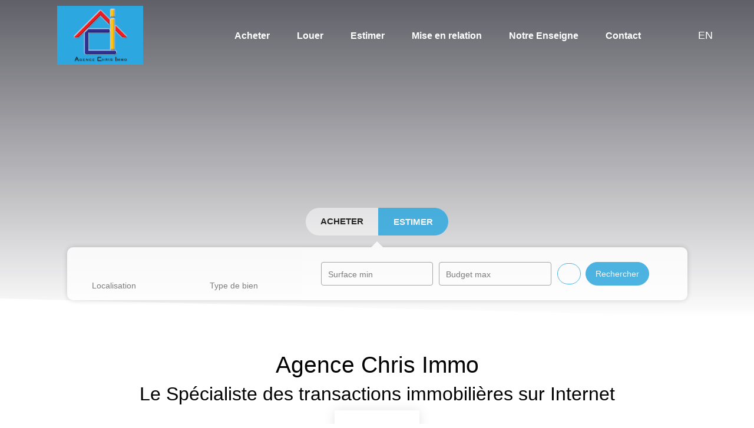

--- FILE ---
content_type: text/html; charset=UTF-8
request_url: https://www.agencechrisimmo.com/
body_size: 2337
content:
<!DOCTYPE html>
<html lang="en">
<head>
    <meta charset="utf-8">
    <meta name="viewport" content="width=device-width, initial-scale=1">
    <title></title>
    <style>
        body {
            font-family: "Arial";
        }
    </style>
    <script type="text/javascript">
    window.awsWafCookieDomainList = [];
    window.gokuProps = {
"key":"AQIDAHjcYu/GjX+QlghicBgQ/7bFaQZ+m5FKCMDnO+vTbNg96AFb1rybwvXtLnzuoFVAiS0mAAAAfjB8BgkqhkiG9w0BBwagbzBtAgEAMGgGCSqGSIb3DQEHATAeBglghkgBZQMEAS4wEQQM/twzZ8AWhTjEDpPGAgEQgDtqXa/fzTvOijaH5RFcCdC5yZHBevbLFTlwgmdmQpiUCc7N9RfPlQruhQQAUzH4Dp1e2ZUoo/f8qx1ylA==",
          "iv":"CgAHIyNziQAAAIVw",
          "context":"r24EQ7zbiC70ejKW+NB6kfVbP5xF+Xe2TJwiDnRdTppg/EUzVsDwcC4Looyr7VTy612u1kwGo1e262IJJURMYst+CgUjWtfR8q+duMeTLR22actx9jzTDpQsNPoveMeXnoIPyxFb4pF/q5M32ebaftmGVe4PDwxuiWJutDNwYTnEQ4AUAAR19Fvz+n3nInnIiqjf+EF1B+KxQkxMNG/VvsrBfdgBe66+WYmYeZ0aMyIzZu1NVhkKeI5FL8F7mn3DYigtqpL77BYs/xFxPRSXlb73L8qfvM5U95VS0tsVOumAZPRWLY5E7jdJTePI7AGcx+sw74O4YZY5aK04oGb1+iFKb/Bje9cfRHsLtcI39xpGVH30FEtIZIFa0KiWNIKJrh9bIVoht8SKj0KFLZ5KXZ3dmNQNISDb2y2fx+N1ciXSZIhmK3R7qraVMJ4gPrLDUy+9+gbfnRzd7r+kUcbncbn0UrC3RWTLsfrqs60oPL/g5MLcVC3e1KnYbh5lHoRZAjO22F7w+pEKPbs9icOdiIhHFrkKrwjYXQ/Mc5EjuSIEv6x70XW2KNsrvg5tUjINEKnnFOvWPAyVmwpBWgLXDeJjP/GX5S0tw/doP4HrBHyWLeKqPzb+fhsCwpLcwNrS5oPQWz0E+uZWSiRorGvrM41ouoCDHTObJRetKobw9qHlt9uLcJchrx+Zdrql13rLuzOMa7ISkJQWK+A8tJHGIRk3H62SSVv9kRH6hANfcNhVBDEN6yS4xhR/RvAnQnnQGTHDiuYGjHpMVnVGS/0Ega0HFCyk+bMAPgTxDIkblJo="
};
    </script>
    <script src="https://7813e45193b3.47e58bb0.eu-west-3.token.awswaf.com/7813e45193b3/28fa1170bc90/1cc501575660/challenge.js"></script>
</head>
<body>
    <div id="challenge-container"></div>
    <script type="text/javascript">
        AwsWafIntegration.saveReferrer();
        AwsWafIntegration.checkForceRefresh().then((forceRefresh) => {
            if (forceRefresh) {
                AwsWafIntegration.forceRefreshToken().then(() => {
                    window.location.reload(true);
                });
            } else {
                AwsWafIntegration.getToken().then(() => {
                    window.location.reload(true);
                });
            }
        });
    </script>
    <noscript>
        <h1>JavaScript is disabled</h1>
        In order to continue, we need to verify that you're not a robot.
        This requires JavaScript. Enable JavaScript and then reload the page.
    </noscript>
</body>
</html>

--- FILE ---
content_type: text/javascript;charset=utf-8
request_url: https://widgets.meilleursagents.com/feedback.js?version=v2&type=1&size=small&id=55609
body_size: 1663
content:

function check_licence(ma_w_license) {
    if (ma_w_license) {
        if (ma_w_license.getAttribute('href').indexOf('www.meilleursagents.com') < 0) { return false; }
        return true;
    }
    else {
        return false;
    }
}

function print_feedback()
{
    var csslink = document.createElement('link');
    csslink.setAttribute('rel', 'stylesheet');
    csslink.setAttribute('type', 'text/css');
    csslink.setAttribute('href', '//static.meilleursagents.com/3.25.0/css/widget.feedback.v2-3.25.0.css');
    document.getElementsByTagName('head')[0].appendChild(csslink);

    var ma_w_license = document.getElementById('ma_w_feedback_licence');
    if (check_licence(ma_w_license)) {
                    var ma_w_content = document.getElementById('ma_w_content');
            if (ma_w_content == null){
                ma_w_content = document.getElementById('ma_w_content55609');
            }
            ma_w_content.innerHTML = "<a href=\"https:\/\/www.meilleursagents.com\/agence-immobiliere\/agence-agence-chris-immo-55609\/\" class=\"ma-widget-feedback-stars\"><i class=\"ma-widget-feedback-svg-sprite ma-widget-feedback-svg-sprite-star-full-small\"><\/i><i class=\"ma-widget-feedback-svg-sprite ma-widget-feedback-svg-sprite-star-full-small\"><\/i><i class=\"ma-widget-feedback-svg-sprite ma-widget-feedback-svg-sprite-star-full-small\"><\/i><i class=\"ma-widget-feedback-svg-sprite ma-widget-feedback-svg-sprite-star-full-small\"><\/i><i class=\"ma-widget-feedback-svg-sprite ma-widget-feedback-svg-sprite-star-full-small\"><\/i><span class=\"ma-widget-link\">33 avis<\/span><\/a>";
                return true;
    }
    else
    {
        alert('La licence MeilleursAgents.com est absente.');
        return false;
    }
}

print_feedback();
